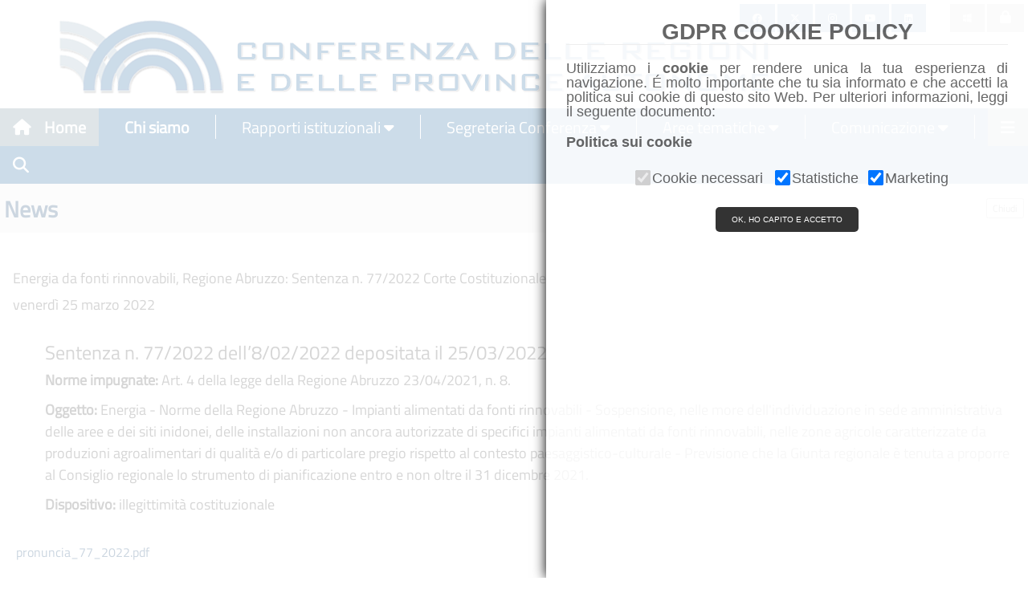

--- FILE ---
content_type: text/css
request_url: https://www.regioni.it:82/resources/my.css
body_size: 768
content:
/* titillium-web-regular - latin */
@font-face {
  font-family: 'Titillium Web';
  font-style: normal;
  font-weight: 400;
  src: url('./titillium/titillium-web-v15-latin-regular.eot'); /* IE9 Compat Modes */
  src: local(''),
       url('./titillium/titillium-web-v15-latin-regular.eot?#iefix') format('embedded-opentype'), /* IE6-IE8 */
       url('./titillium/titillium-web-v15-latin-regular.woff2') format('woff2'), /* Super Modern Browsers */
       url('./titillium/titillium-web-v15-latin-regular.woff') format('woff'), /* Modern Browsers */
       url('./titillium/titillium-web-v15-latin-regular.ttf') format('truetype'), /* Safari, Android, iOS */
       url('./titillium/titillium-web-v15-latin-regular.svg#TitilliumWeb') format('svg'); /* Legacy iOS */
}



--- FILE ---
content_type: text/css
request_url: http://www.regioni.it/inc/w3-theme-black.css
body_size: 210
content:
.w3-theme-l5 {color:#000 !important; background-color:#f0f0f0 !important}
.w3-theme-l4 {color:#000 !important; background-color:#cccccc !important}
.w3-theme-l3 {color:#fff !important; background-color:#999999 !important}
.w3-theme-l2 {color:#fff !important; background-color:#666666 !important}
.w3-theme-l1 {color:#fff !important; background-color:#333333 !important}
.w3-theme-d1 {color:#fff !important; background-color:#000000 !important}
.w3-theme-d2 {color:#fff !important; background-color:#000000 !important}
.w3-theme-d3 {color:#fff !important; background-color:#000000 !important}
.w3-theme-d4 {color:#fff !important; background-color:#000000 !important}
.w3-theme-d5 {color:#fff !important; background-color:#000000 !important}

.w3-theme-light {color:#000 !important; background-color:#f0f0f0 !important}
.w3-theme-dark {color:#fff !important; background-color:#000000 !important}
.w3-theme-action {color:#fff !important; background-color:#000000 !important}

.w3-theme {color:#fff !important; background-color:#000000 !important}
.w3-text-theme {color:#000000 !important}
.w3-border-theme {border-color:#000000 !important}

.w3-hover-theme:hover {color:#fff !important; background-color:#000000 !important}
.w3-hover-text-theme:hover {color:#000000 !important}
.w3-hover-border-theme:hover {border-color:#000000 !important}

--- FILE ---
content_type: text/css
request_url: http://www.regioni.it/inc/loghihome.css
body_size: 343
content:
.loghihome {
    background-image: url(/images/loghihome.png);
    background-repeat: no-repeat;
    display: block;
}

.loghihome-W3CCSS {
    width: 88px;
    height: 31px;
    background-position: -2px -2px;
    float:right;
    margin-right: 2px;
}

.loghihome-W3CHTML5 {
    width: 81px;
    height: 31px;
    background-position: -94px -2px;
    float:right;
    margin-right: 2px;
}

.loghihome-creativecommons {
    width: 63px;
    height: 22px;
    background-position: -2px -37px;
    float:right;
}

.loghihome-europa {
    width: 134px;
    height: 23px;
    background-position: -2px -63px;
}

.loghihome-italia_small {
    width: 105px;
    height: 120px;
    background-position: -179px -2px;
    margin-left: 15px;
}

.loghihome-logo-facebook {
    width: 32px;
    height: 32px;
    background-position: -2px -126px;
    float: left;
		margin-right: 5px;
}

.loghihome-logo-twitter {
    width: 32px;
    height: 32px;
    background-position: -38px -126px;
    float: left;
		margin-right: 5px;
}

.loghihome-valid-rss-rogers {
    width: 88px;
    height: 31px;
    background-position: -74px -126px;
    float:right;
}



--- FILE ---
content_type: text/css
request_url: http://www.regioni.it/inc/loghiregioni.css
body_size: 511
content:
.loghiregioni {
    background-image: url(/images/loghiregioni.png);
    background-repeat: no-repeat;
    display: block;
}

.loghiregioni-Abruzzo {
    width: 28px;
    height: 32px;
    background-position: -5px -5px;
}

.loghiregioni-Basilicata {
    width: 28px;
    height: 32px;
    background-position: -43px -5px;
}

.loghiregioni-Bolzano {
    width: 28px;
    height: 32px;
    background-position: -81px -5px;
}

.loghiregioni-Calabria {
    width: 28px;
    height: 32px;
    background-position: -119px -5px;
}

.loghiregioni-Campania {
    width: 28px;
    height: 32px;
    background-position: -157px -5px;
}

.loghiregioni-Emilia-Romagna {
    width: 28px;
    height: 32px;
    background-position: -195px -5px;
}

.loghiregioni-Friuli-VeneziaGiulia {
    width: 28px;
    height: 32px;
    background-position: -233px -5px;
}

.loghiregioni-Lazio {
    width: 28px;
    height: 32px;
    background-position: -271px -5px;
}

.loghiregioni-Liguria {
    width: 28px;
    height: 32px;
    background-position: -309px -5px;
}

.loghiregioni-Lombardia {
    width: 28px;
    height: 32px;
    background-position: -347px -5px;
}

.loghiregioni-Marche {
    width: 28px;
    height: 32px;
    background-position: -385px -5px;
}

.loghiregioni-Molise {
    width: 28px;
    height: 32px;
    background-position: -423px -5px;
}

.loghiregioni-Piemonte {
    width: 28px;
    height: 32px;
    background-position: -461px -5px;
}

.loghiregioni-Puglia {
    width: 28px;
    height: 32px;
    background-position: -499px -5px;
}

.loghiregioni-Sardegna {
    width: 28px;
    height: 32px;
    background-position: -537px -5px;
}

.loghiregioni-Sicilia {
    width: 28px;
    height: 32px;
    background-position: -575px -5px;
}

.loghiregioni-Toscana {
    width: 28px;
    height: 32px;
    background-position: -613px -5px;
}

.loghiregioni-Trentino-AltoAdige {
    width: 28px;
    height: 32px;
    background-position: -651px -5px;
}

.loghiregioni-Trento {
    width: 28px;
    height: 32px;
    background-position: -689px -5px;
}

.loghiregioni-Umbria {
    width: 28px;
    height: 32px;
    background-position: -727px -5px;
}

.loghiregioni-ValleDiAosta {
    width: 28px;
    height: 32px;
    background-position: -765px -5px;
}

.loghiregioni-Veneto {
    width: 28px;
    height: 32px;
    background-position: -803px -5px;
}

#loghi_regioni_home2 i.home {
    margin-top: 2px;
    margin-left: 1px;
    margin-right: 1px;
    float: left;
}

#loghi_regioni_home i.home {
    margin-top: 2px;
    margin-left: 1px;
    margin-right: 1px;
    float: left;
}

#menu_dalleregioni li i {
    float: left;
    margin-left: 2px;
    padding-right: 2px;
    margin-right: 10px;
}

#loghi_regioni {
    height: 32px;
}

#loghi_regioni i {
    float: left;
    margin-left: 1px;
		margin-right: 1px;
}

--- FILE ---
content_type: text/css
request_url: http://www.regioni.it/inc/whatsapp.css
body_size: 410
content:
@media (min-width: 1024px) {.wabtn_container {display:none;}}
.wabtn_container {
  margin-bottom: 1px;
  float: left;
  margin-right: 3px;
  width:40px;
 height:20px;
  /*display:none;*/
}
.wabtn {
	background-image: url(/images/whatsapp.png);
	border: 1px solid rgba(0,0,0,.1);
	display: inline-block!important;
	position: relative;
	cursor: pointer;
	border-radius: 2px;
	background-color: #5cbe4a;
	background-repeat: no-repeat;
	background-position: 2px 2px;
	padding: 3px 3px 3px 22px;
	background-size: 16px;
	font-family: Arial,sans-serif;
	letter-spacing: .4px;
	cursor: pointer;
	font-weight: 400;
	text-transform: none;
	color: #fff!important;
	line-height: 1.2;
	text-decoration: none;
	text-align: right;
	font-size: 12px;
	height: 20px;
}



--- FILE ---
content_type: application/javascript
request_url: http://www.regioni.it/inc/gdpr-cookie.js
body_size: 2913
content:
        var cookiesPolicy = {
            popupTitle: "GDPR COOKIE POLICY",
            popupZIndex: "10000",
            popupTitleFontSize: "28px",
            popupTextFontSize: "18px",

            colorOfButtonBackground: "#333",
            colorOfButtonText: "#FFF",            

            cookieGeneral: "cookieGeneral",
            cookieCheckPref: "preferences",
            cookieCheckStat: "statistics",
            cookieCheckMark: "marketing",
            urlCookiePolicy: "https://www.regioni.it/informativa-cookies/",
            cookieExpiresDays: 30,
            prefCheckValue: "checked",
            statCheckValue: "checked",
            markCheckValue: "checked",
            cookieValue: "0",
            showPopup: false,
            popup: null, 
           
            start: function() {
                window.addEventListener("load", cookiesPolicy.onLoad, false);
            },
            onLoad: function() {
                console.log("LOADED " + window.location.href);
                cookiesPolicy.getCookie();
                cookiesPolicy.createPopup();
            },
            getCookie: function() {
                var nameOfGeneral = cookiesPolicy.cookieGeneral+ "=";
                var nameOfPreferences = cookiesPolicy.cookieCheckPref+ "=";
                var nameOfStatistics = cookiesPolicy.cookieCheckStat+ "=";
                var nameOfMarketing = cookiesPolicy.cookieCheckMark+ "=";
                var decodedCookie = decodeURIComponent(document.cookie);
                var ca = decodedCookie.split(';');
                for (var i = 0; i <ca.length; i++) {
                    var c = ca[i];
                        while (c.charAt(0) == ' ') {
                                c = c.substring(1);
                        }
                        if (c.indexOf(nameOfGeneral) == 0) {
                            cookiesPolicy.cookieValue = c.substring(nameOfGeneral.length, c.length);
                        }
                        if (c.indexOf(nameOfPreferences) == 0) {
                            cookiesPolicy.prefCheckValue = c.substring(nameOfPreferences.length, c.length);
                        }
                        if (c.indexOf(nameOfStatistics) == 0) {
                            cookiesPolicy.statCheckValue = c.substring(nameOfStatistics.length, c.length);
                        }
                        if (c.indexOf(nameOfMarketing) == 0) {
                            cookiesPolicy.markCheckValue = c.substring(nameOfMarketing.length, c.length);
                        }
          
                }
                return "";
            },
            createPopup: function() {
                cookiesPolicy.popup = document.createElement("div");
                var cssElement = document.createElement("style");
                cookiesPolicy.popup.id = "cookiePopup";
                cookiesPolicy.popup.innerHTML = cookiesPolicy.loadPopupContent();
                cssElement.innerHTML = cookiesPolicy.loadCSS();        
                var element = document.getElementsByTagName("body")[0];
                element.appendChild(cookiesPolicy.popup);
                element.appendChild(cssElement);
                if (window.location.href===cookiesPolicy.urlCookiePolicy) {
                    cookiesPolicy.popup.style.display="none";
                    if (cookiesPolicy.cookieValue==="1") {
                        cookiesPolicy.loadScript();
                    }
                } else if (cookiesPolicy.cookieValue==="1") {
                    cookiesPolicy.popup.style.display="none"; 
                    cookiesPolicy.loadScript();
                }
            },
            loadPopupContent: function() {
                var checkForPref = "<input type=\"checkbox\" name=\"preferences\" value=\"preferences\" " + cookiesPolicy.prefCheckValue + "><span class=\"checkboxtext\">Preferenze</span>";
                var checkForStat = "<input type=\"checkbox\" name=\"statistics\" value=\"statistics\" " + cookiesPolicy.statCheckValue + "><span class=\"checkboxtext\">Statistiche</span>";
                var checkForMark = "<input type=\"checkbox\" name=\"marketing\" value=\"marketing\" " + cookiesPolicy.markCheckValue + "><span class=\"checkboxtext\">Marketing</span>";
                var allPrefScript = document.querySelectorAll("script[data-starcookie=\"preferences\"]"); 
                if (allPrefScript.length===0) {
                    checkForPref = "";
                }
                var allStatScript = document.querySelectorAll("script[data-starcookie=\"statistics\"]"); 
                if (allStatScript.length===0) {
                    checkForStat = "";
                }
                var allMarkScript = document.querySelectorAll("script[data-starcookie=\"marketing\"]"); 
                if (allMarkScript.length===0) {
                    checkForMark = "";
                }
                var htmlCode = "<div id=\"cookieBox\">" + 
                                    "<h3>"+cookiesPolicy.popupTitle+"</h3>" + 
                                    "<hr>" + 
                                    "<p>Per poter gestire al meglio la tua navigazione su questo sito " + 
                                    "verranno temporaneamente memorizzate alcune informazioni in piccoli file di testo denominati <strong>cookie</strong>. " + 
                                    "&#201; molto importante che tu sia informato e che accetti la politica sui cookie di questo sito Web. " + 
                                    "Per ulteriori informazioni, leggi la nostra politica sui cookie.</p>" + 
                                    "<p><a href=\""+cookiesPolicy.urlCookiePolicy+"\" title=\"Leggi la Policy\">Politica sui cookie</a></p>" + 
                                    "<div id=\"checkboxContainer\"> " + 
                                        "<div class=\"singleCheckBox\"><input type=\"checkbox\" name=\"necesse\" value=\"necesse\" checked disabled><span class=\"checkboxtext\">Cookie necessari</span></div> " + 
                                        "<div class=\"singleCheckBox\">" + checkForPref + "</div>" + 
                                        "<div class=\"singleCheckBox\">" + checkForStat + "</div>" + 
                                        "<div class=\"singleCheckBox\">" + checkForMark + "</div>" + 
                                    "</div>" + 
                                    "<button onClick=\"cookiesPolicy.loadScript()\">OK, HO CAPITO E ACCETTO</button>" + 
                                "</div>";

                var htmlCode = "<div id=\"cookieBox\">" + 
                                    "<h3>"+cookiesPolicy.popupTitle+"</h3>" + 
                                    "<hr>" + 
                                    "<p>Utilizziamo i <strong>cookie</strong> per rendere unica la tua esperienza di navigazione. " + 
                                    "&#201; molto importante che tu sia informato e che accetti la politica sui cookie di questo sito Web. " + 
                                    "Per ulteriori informazioni, leggi il seguente documento:</p>" + 
                                    "<p><a href=\""+cookiesPolicy.urlCookiePolicy+"\" title=\"Leggi la Policy\">Politica sui cookie</a></p>" + 
                                    "<div id=\"checkboxContainer\"> " + 
                                        "<div class=\"singleCheckBox\"><input type=\"checkbox\" name=\"necesse\" value=\"necesse\" checked disabled><span class=\"checkboxtext\">Cookie necessari</span></div> " + 
                                        "<div class=\"singleCheckBox\">" + checkForPref + "</div>" + 
                                        "<div class=\"singleCheckBox\">" + checkForStat + "</div>" + 
                                        "<div class=\"singleCheckBox\">" + checkForMark + "</div>" + 
                                    "</div>" + 
                                    "<button onClick=\"cookiesPolicy.loadScript()\">OK, HO CAPITO E ACCETTO</button>" + 
                                "</div>";
								
                return htmlCode;
            },
            loadCSS: function() {
                var style = "#cookiePopup {" +
                                "font-family: sans-serif; " + 
                                "position: fixed; " + 
                                "z-index: " + cookiesPolicy.popupZIndex + ";" + 
                                "left: 0; " + 
                                "top: 0; " + 
                                "height: 100vh; " + 
                                "width: 100%; " + 
                                "padding-top: 0; " + 
                                "color: rgba(0,0,0,0.6);" +                         
                                "background-color: rgba(255,255,255,0.8);" + 
                                "} " + 
                            "#cookiePopup #cookieBox {" +
                                "position: absolute; " + 
                                "right: 0; " + 
                                "height: 100vh; " +                             
                                "min-width: 320px; " + 
                                "max-width: 600px; " + 
                                "margin: 0; " + 
                                "box-shadow: 0px 0px 15px #000;" + 
                                "padding: 25px; " + 
                                "transition: all 0.5s;" + 
                                "overflow-y: auto;" + 
								"color: rgba(0,0,0,0.6);" +  
                                "background-color: rgba(255,255,255,0.8);" + 

                            "} " + 
                            "#cookiePopup #cookieBox h3 {" + 
                                "margin-top: 0; " + 
                                "margin-bottom: 0; " + 
                                "font-size: "+ cookiesPolicy.popupTitleFontSize + ";" + 
                                "font-weight: bold; " + 
                                "font-family: sans-serif, arial; " + 
                            "} " + 
                            "#cookiePopup #cookieBox hr {" + 
                                "margin-top: 0; " + 
                                "margin-left: 0; " + 
                            "} " + 
                            "#cookiePopup #cookieBox p {" + 
                                "font-size: " + cookiesPolicy.popupTextFontSize + ";" + 
                                "text-align: justify; " + 
                                "line-height: " + cookiesPolicy.popupTextFontSize + ";" + 
                                "font-family: sans-serif; " + 
                            "} " + 
                            "#cookiePopup #cookieBox p:nth-child(3) {" + 
                                "padding: 0 0 10px 0; " +                     
                            "} " +                                         
                            "#cookiePopup #cookieBox a {" + 
                                "color: rgba(0,0,0,0.6); " + 
                            "} " + 
                            "#cookiePopup #cookieBox #checkboxContainer {" + 
                                "padding: 15px 10px 25px 10px; " + 
                            "} " + 
                            "#cookiePopup #cookieBox #checkboxContainer div.singleCheckBox{" + 
                                "display: inline-block; " + 
                            "} " + 
                            "#cookiePopup #cookieBox #checkboxContainer input[type=checkbox] {" + 
                                "-ms-transform: scale(1.5); " + 
                                "-moz-transform: scale(1.5); " + 
                                "-webkit-transform: scale(1.5); " + 
                                "-o-transform: scale(1.5); " + 
                                "padding: 10px; " + 
                                "margin-left: 15px; " + 
                                "cursor: pointer; " + 
                            "} " + 
                            "#cookiePopup #cookieBox #checkboxContainer .checkboxtext {" + 
                                "margin-left: 5px; " + 
                                "display: inline; " + 
                                "font-size: " + cookiesPolicy.popupTextFontSize + ";" + 
                            "} " +                     
                            "#cookiePopup #cookieBox button {" + 
                                "background-color: " + cookiesPolicy.colorOfButtonBackground + "; " + 
                                "color: " + cookiesPolicy.colorOfButtonText +  "; " + 
                                "border: 0; " + 
                                "border-radius: 5px; " + 
                                "font-size: 1rem; " + 
                                "padding: 10px 20px; " + 
                                "cursor: pointer; " + 
                                "transition: all 0.5s; " + 
                            "} " + 
                            "#cookiePopup #cookieBox button:hover {" + 
                                "background-color: black;" + 
                                "color: " + cookiesPolicy.colorOfButton + "; " + 
                            "} " + 
                            "@media screen and (max-width:768px) { " + 
                                "#cookiePopup #cookieBox #checkboxContainer div.singleCheckBox {" + 
                                    "display: block; " + 
                                    "padding: 5px 0; " + 
                                "} " + 
                            "} ";
                return style;
            },
            loadScript: function() {
                var d = new Date();
                d.setTime(d.getTime() + (cookiesPolicy.cookieExpiresDays*24*60*60*1000));
                var expires = "expires="+ d.toUTCString();
                var popupIsVisible = (cookiesPolicy.popup.style.display==="block" || cookiesPolicy.popup.style.display ==="");
                if (popupIsVisible) {
                    document.cookie = cookiesPolicy.cookieGeneral + "=1;" + expires + ";path=/";
                }
                if (document.querySelector("input[name=\"preferences\"]")!=null) {
                    if (document.querySelector("input[name=\"preferences\"]").checked) {
                        var allPrefScript = document.querySelectorAll("script[data-starcookie=\"preferences\"]"); 
                        for (var i = 0; i < allPrefScript.length; i++) {
                            allPrefScript[i].setAttribute("type","text/javascript");
                            try {
                                eval(allPrefScript[i].text);
                            } catch (err) {
                                //doNothing
                            }
                        }
                        if (popupIsVisible) {
                            cookiesPolicy.prefCheckValue = "checked";
                            document.cookie = cookiesPolicy.cookieCheckPref + "=" + cookiesPolicy.prefCheckValue + ";" + expires + ";path=/";
                        }
                    } else if (popupIsVisible) {
                            cookiesPolicy.prefCheckValue = "";
                            document.cookie = cookiesPolicy.cookieCheckPref + "=" + cookiesPolicy.prefCheckValue + ";" + expires + ";path=/";
                    }
                }
                if (document.querySelector("input[name=\"statistics\"]")!=null) {
                    if (document.querySelector("input[name=\"statistics\"]").checked) {
                        var allStatScript = document.querySelectorAll("script[data-starcookie=\"statistics\"]");
                        for (var i = 0; i < allStatScript.length; i++) {
                            allStatScript[i].setAttribute("type","text/javascript");
                    try {
                    var newCode = document.createElement("script");
                    newCode.text = allStatScript[i].text;
                    document.body.appendChild( newCode );
                            eval(allStatScript[i].text);
                            } catch (err) {
                    console.log(err);
                                //doNothing
                            }
                        }
                        if (popupIsVisible) {
                            cookiesPolicy.statCheckValue = "checked";
                            document.cookie = cookiesPolicy.cookieCheckStat + "=" + cookiesPolicy.statCheckValue + ";" + expires + ";path=/";
                        }
                    } else if (popupIsVisible) {
                        cookiesPolicy.statCheckValue = "";
                        document.cookie = cookiesPolicy.cookieCheckStat + "=" + cookiesPolicy.statCheckValue + ";" + expires + ";path=/";
                    }
                }
                if (document.querySelector("input[name=\"marketing\"]")!=null) {
                    if (document.querySelector("input[name=\"marketing\"]").checked) {
                        var allMarkScript = document.querySelectorAll("script[data-starcookie=\"marketing\"]");
                        for (var i = 0; i < allMarkScript.length; i++) {
                            allMarkScript[i].setAttribute("type","text/javascript");
                    try {
                                eval(allMarkScript[i].text);
                            } catch (err) {
                                //doNothing
                            }
                        }
                        if (popupIsVisible) {
                            cookiesPolicy.markCheckValue = "checked";
                            document.cookie = cookiesPolicy.cookieCheckMark + "=" + cookiesPolicy.markCheckValue + ";" + expires + ";path=/"; 
                        }
                    } else if (popupIsVisible) {
                        cookiesPolicy.markCheckValue = "";
                        document.cookie = cookiesPolicy.cookieCheckMark + "=" + cookiesPolicy.markCheckValue + ";" + expires + ";path=/"; 
                    }
                }
                if (popupIsVisible) {
                    cookiesPolicy.popup.style.display="none";
                }
            },
            showPopup: function() {
                cookiesPolicy.popup.style.display="block"; 
            }
        };
        cookiesPolicy.start();